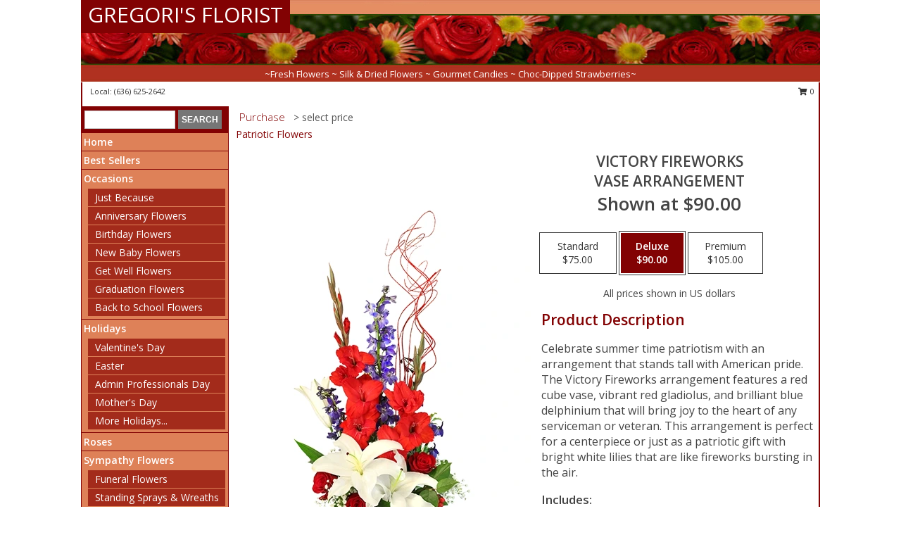

--- FILE ---
content_type: text/html; charset=UTF-8
request_url: https://www.gregorisflorist.com/product/va040118/victory-fireworks
body_size: 13124
content:
		<!DOCTYPE html>
		<html xmlns="http://www.w3.org/1999/xhtml" xml:lang="en" lang="en" xmlns:fb="http://www.facebook.com/2008/fbml">
		<head>
			<title>Victory Fireworks Vase Arrangement in Lake Saint Louis, MO - GREGORI'S FLORIST</title>
            <meta http-equiv="Content-Type" content="text/html; charset=UTF-8" />
            <meta name="description" content = "Celebrate summer time patriotism with an arrangement that stands tall with American pride. The Victory Fireworks arrangement features a red cube vase, vibrant red gladiolus, and brilliant blue delphinium that will bring joy to the heart of any serviceman or veteran. This arrangement is perfect for a centerpiece or just as a patriotic gift with bright white lilies that are like fireworks bursting in the air.  Order Victory Fireworks Vase Arrangement from GREGORI&#039;S FLORIST - Lake Saint Louis, MO Florist &amp; Flower Shop." />
            <meta name="keywords" content = "GREGORI&#039;S FLORIST, Victory Fireworks Vase Arrangement, Lake Saint Louis, MO, Missouri" />

            <meta property="og:title" content="GREGORI&#039;S FLORIST" />
            <meta property="og:description" content="Celebrate summer time patriotism with an arrangement that stands tall with American pride. The Victory Fireworks arrangement features a red cube vase, vibrant red gladiolus, and brilliant blue delphinium that will bring joy to the heart of any serviceman or veteran. This arrangement is perfect for a centerpiece or just as a patriotic gift with bright white lilies that are like fireworks bursting in the air.  Order Victory Fireworks Vase Arrangement from GREGORI&#039;S FLORIST - Lake Saint Louis, MO Florist &amp; Flower Shop." />
            <meta property="og:type" content="company" />
            <meta property="og:url" content="https://www.gregorisflorist.com/product/va040118/victory-fireworks" />
            <meta property="og:site_name" content="GREGORI&#039;S FLORIST" >
            <meta property="og:image" content="https://cdn.myfsn.com/flowerdatabase/v/victory-fireworks-vase-arrangement-VA040118.425.webp">
            <meta property="og:image:secure_url" content="https://cdn.myfsn.com/flowerdatabase/v/victory-fireworks-vase-arrangement-VA040118.425.webp" >
            <meta property="fb:admins" content="1379470747" />
            <meta name="viewport" content="width=device-width, initial-scale=1">
            <link rel="apple-touch-icon" href="https://cdn.myfsn.com/myfsn/images/touch-icons/apple-touch-icon.png" />
            <link rel="apple-touch-icon" sizes="120x120" href="https://cdn.myfsn.com/myfsn/images/touch-icons/apple-touch-icon-120x120.png" />
            <link rel="apple-touch-icon" sizes="152x152" href="https://cdn.myfsn.com/myfsn/images/touch-icons/apple-touch-icon-152x152.png" />
            <link rel="apple-touch-icon" sizes="167x167" href="https://cdn.myfsn.com/myfsn/images/touch-icons/apple-touch-icon-167x167.png" />
            <link rel="apple-touch-icon" sizes="180x180" href="https://cdn.myfsn.com/myfsn/images/touch-icons/apple-touch-icon-180x180.png" />
            <link rel="icon" sizes="192x192" href="https://cdn.myfsn.com/myfsn/images/touch-icons/touch-icon-192x192.png">
			<link href="https://fonts.googleapis.com/css?family=Open+Sans:300,400,600&display=swap" rel="stylesheet" media="print" onload="this.media='all'; this.onload=null;" type="text/css">
			<link href="https://cdn.myfsn.com/js/jquery/slicknav/slicknav.min.css" rel="stylesheet" media="print" onload="this.media='all'; this.onload=null;" type="text/css">
			<link href="https://cdn.myfsn.com/js/jquery/jquery-ui-1.13.1-myfsn/jquery-ui.min.css" rel="stylesheet" media="print" onload="this.media='all'; this.onload=null;" type="text/css">
			<link href="https://cdn.myfsn.com/css/myfsn/base.css?v=191" rel="stylesheet" type="text/css">
			            <link rel="stylesheet" href="https://cdnjs.cloudflare.com/ajax/libs/font-awesome/5.15.4/css/all.min.css" media="print" onload="this.media='all'; this.onload=null;" type="text/css" integrity="sha384-DyZ88mC6Up2uqS4h/KRgHuoeGwBcD4Ng9SiP4dIRy0EXTlnuz47vAwmeGwVChigm" crossorigin="anonymous">
            <link href="https://cdn.myfsn.com/css/myfsn/templates/standard/standard.css.php?v=191&color=peach" rel="stylesheet" type="text/css" />            <link href="https://cdn.myfsn.com/css/myfsn/stylesMobile.css.php?v=191&solidColor1=535353&solidColor2=535353&pattern=&multiColor=0&color=peach&template=standardTemplate" rel="stylesheet" type="text/css" media="(max-width: 974px)">

            <link rel="stylesheet" href="https://cdn.myfsn.com/js/myfsn/front-end-dist/assets/layout-classic-Cq4XolPY.css" />
<link rel="modulepreload" href="https://cdn.myfsn.com/js/myfsn/front-end-dist/assets/layout-classic-V2NgZUhd.js" />
<script type="module" src="https://cdn.myfsn.com/js/myfsn/front-end-dist/assets/layout-classic-V2NgZUhd.js"></script>

            			<link rel="canonical" href="" />
			<script type="text/javascript" src="https://cdn.myfsn.com/js/jquery/jquery-3.6.0.min.js"></script>
                            <script type="text/javascript" src="https://cdn.myfsn.com/js/jquery/jquery-migrate-3.3.2.min.js"></script>
            
            <script defer type="text/javascript" src="https://cdn.myfsn.com/js/jquery/jquery-ui-1.13.1-myfsn/jquery-ui.min.js"></script>
            <script> jQuery.noConflict(); $j = jQuery; </script>
            <script>
                var _gaq = _gaq || [];
            </script>

			<script type="text/javascript" src="https://cdn.myfsn.com/js/jquery/slicknav/jquery.slicknav.min.js"></script>
			<script defer type="text/javascript" src="https://cdn.myfsn.com/js/myfsnProductInfo.js?v=191"></script>

        <!-- Upgraded to XHR based Google Analytics Code -->
                <script async src="https://www.googletagmanager.com/gtag/js?id=G-FTJKJP3LHR"></script>
        <script>
            window.dataLayer = window.dataLayer || [];
            function gtag(){dataLayer.push(arguments);}
            gtag('js', new Date());

                            gtag('config', 'G-FTJKJP3LHR');
                                gtag('config', 'G-EMLZ5PGJB1');
                        </script>
                    <script>
				function toggleHolidays(){
					$j(".hiddenHoliday").toggle();
				}
				
				function ping_url(a) {
					try { $j.ajax({ url: a, type: 'POST' }); }
					catch(ex) { }
					return true;
				}
				
				$j(function(){
					$j(".cartCount").append($j(".shoppingCartLink>a").text());
				});

			</script>
            <script type="text/javascript">
    (function(c,l,a,r,i,t,y){
        c[a]=c[a]||function(){(c[a].q=c[a].q||[]).push(arguments)};
        t=l.createElement(r);t.async=1;t.src="https://www.clarity.ms/tag/"+i;
        y=l.getElementsByTagName(r)[0];y.parentNode.insertBefore(t,y);
    })(window, document, "clarity", "script", "mmqmh6o166");
</script>            <script type="application/ld+json">{"@context":"https:\/\/schema.org","@type":"LocalBusiness","@id":"https:\/\/www.gregorisflorist.com","name":"GREGORI'S FLORIST","telephone":"6366252642","email":"gregoriflowers@gmail.com","url":"https:\/\/www.gregorisflorist.com","priceRange":"35 - 700","address":{"@type":"PostalAddress","addressLocality":"Lake Saint Louis","addressRegion":"MO","postalCode":"63367","addressCountry":"USA"},"image":"https:\/\/cdn.atwilltech.com\/myfsn\/images\/touch-icons\/touch-icon-192x192.png","openingHoursSpecification":[{"@type":"OpeningHoursSpecification","dayOfWeek":"Monday","opens":"09:00:00","closes":"17:00:00"},{"@type":"OpeningHoursSpecification","dayOfWeek":"Tuesday","opens":"09:00:00","closes":"17:00:00"},{"@type":"OpeningHoursSpecification","dayOfWeek":"Wednesday","opens":"09:00:00","closes":"17:00:00"},{"@type":"OpeningHoursSpecification","dayOfWeek":"Thursday","opens":"09:00:00","closes":"17:00:00"},{"@type":"OpeningHoursSpecification","dayOfWeek":"Friday","opens":"09:00:00","closes":"17:00:00"},{"@type":"OpeningHoursSpecification","dayOfWeek":"Saturday","opens":"09:00:00","closes":"12:00:00"},{"@type":"OpeningHoursSpecification","dayOfWeek":"Sunday","opens":"00:00","closes":"00:00"}],"specialOpeningHoursSpecification":[],"sameAs":["https:\/\/goo.gl\/maps\/9nnhQF1CEM1TyrVZ8"],"areaServed":{"@type":"Place","name":["Lake Saint Louis","O Fallon","Saint Charles","Saint Peters","Warrenton","Wentzville","Wright City"]}}</script>            <script type="application/ld+json">{"@context":"https:\/\/schema.org","@type":"Service","serviceType":"Website Only","provider":{"@type":"LocalBusiness","@id":"https:\/\/www.gregorisflorist.com"}}</script>            <script type="application/ld+json">{"@context":"https:\/\/schema.org","@type":"BreadcrumbList","name":"Site Map","itemListElement":[{"@type":"ListItem","position":1,"item":{"name":"Home","@id":"https:\/\/www.gregorisflorist.com\/"}},{"@type":"ListItem","position":2,"item":{"name":"Best Sellers","@id":"https:\/\/www.gregorisflorist.com\/best-sellers.php"}},{"@type":"ListItem","position":3,"item":{"name":"Occasions","@id":"https:\/\/www.gregorisflorist.com\/all_occasions.php"}},{"@type":"ListItem","position":4,"item":{"name":"Just Because","@id":"https:\/\/www.gregorisflorist.com\/any_occasion.php"}},{"@type":"ListItem","position":5,"item":{"name":"Anniversary Flowers","@id":"https:\/\/www.gregorisflorist.com\/anniversary.php"}},{"@type":"ListItem","position":6,"item":{"name":"Birthday Flowers","@id":"https:\/\/www.gregorisflorist.com\/birthday.php"}},{"@type":"ListItem","position":7,"item":{"name":"New Baby Flowers","@id":"https:\/\/www.gregorisflorist.com\/new_baby.php"}},{"@type":"ListItem","position":8,"item":{"name":"Get Well Flowers","@id":"https:\/\/www.gregorisflorist.com\/get_well.php"}},{"@type":"ListItem","position":9,"item":{"name":"Graduation Flowers","@id":"https:\/\/www.gregorisflorist.com\/graduation-flowers"}},{"@type":"ListItem","position":10,"item":{"name":"Back to School Flowers","@id":"https:\/\/www.gregorisflorist.com\/back-to-school-flowers"}},{"@type":"ListItem","position":11,"item":{"name":"Holidays","@id":"https:\/\/www.gregorisflorist.com\/holidays.php"}},{"@type":"ListItem","position":12,"item":{"name":"Valentine's Day","@id":"https:\/\/www.gregorisflorist.com\/valentines-day-flowers.php"}},{"@type":"ListItem","position":13,"item":{"name":"Easter","@id":"https:\/\/www.gregorisflorist.com\/easter-flowers.php"}},{"@type":"ListItem","position":14,"item":{"name":"Admin Professionals Day","@id":"https:\/\/www.gregorisflorist.com\/admin-professionals-day-flowers.php"}},{"@type":"ListItem","position":15,"item":{"name":"Mother's Day","@id":"https:\/\/www.gregorisflorist.com\/mothers-day-flowers.php"}},{"@type":"ListItem","position":16,"item":{"name":"Father's Day","@id":"https:\/\/www.gregorisflorist.com\/fathers-day-flowers.php"}},{"@type":"ListItem","position":17,"item":{"name":"Rosh Hashanah","@id":"https:\/\/www.gregorisflorist.com\/rosh-hashanah.php"}},{"@type":"ListItem","position":18,"item":{"name":"Grandparents Day","@id":"https:\/\/www.gregorisflorist.com\/grandparents-day-flowers.php"}},{"@type":"ListItem","position":19,"item":{"name":"Thanksgiving (CAN)","@id":"https:\/\/www.gregorisflorist.com\/thanksgiving-flowers-can.php"}},{"@type":"ListItem","position":20,"item":{"name":"National Boss Day","@id":"https:\/\/www.gregorisflorist.com\/national-boss-day"}},{"@type":"ListItem","position":21,"item":{"name":"Sweetest Day","@id":"https:\/\/www.gregorisflorist.com\/holidays.php\/sweetest-day"}},{"@type":"ListItem","position":22,"item":{"name":"Halloween","@id":"https:\/\/www.gregorisflorist.com\/halloween-flowers.php"}},{"@type":"ListItem","position":23,"item":{"name":"Thanksgiving (USA)","@id":"https:\/\/www.gregorisflorist.com\/thanksgiving-flowers-usa.php"}},{"@type":"ListItem","position":24,"item":{"name":"Christmas","@id":"https:\/\/www.gregorisflorist.com\/christmas-flowers.php"}},{"@type":"ListItem","position":25,"item":{"name":"Roses","@id":"https:\/\/www.gregorisflorist.com\/roses.php"}},{"@type":"ListItem","position":26,"item":{"name":"Sympathy Flowers","@id":"https:\/\/www.gregorisflorist.com\/sympathy-flowers"}},{"@type":"ListItem","position":27,"item":{"name":"Funeral Flowers","@id":"https:\/\/www.gregorisflorist.com\/sympathy.php"}},{"@type":"ListItem","position":28,"item":{"name":"Standing Sprays & Wreaths","@id":"https:\/\/www.gregorisflorist.com\/sympathy-flowers\/standing-sprays"}},{"@type":"ListItem","position":29,"item":{"name":"Casket Flowers","@id":"https:\/\/www.gregorisflorist.com\/sympathy-flowers\/casket-flowers"}},{"@type":"ListItem","position":30,"item":{"name":"Sympathy Arrangements","@id":"https:\/\/www.gregorisflorist.com\/sympathy-flowers\/sympathy-arrangements"}},{"@type":"ListItem","position":31,"item":{"name":"Cremation and Memorial","@id":"https:\/\/www.gregorisflorist.com\/sympathy-flowers\/cremation-and-memorial"}},{"@type":"ListItem","position":32,"item":{"name":"For The Home","@id":"https:\/\/www.gregorisflorist.com\/sympathy-flowers\/for-the-home"}},{"@type":"ListItem","position":33,"item":{"name":"Seasonal","@id":"https:\/\/www.gregorisflorist.com\/seasonal.php"}},{"@type":"ListItem","position":34,"item":{"name":"Winter Flowers","@id":"https:\/\/www.gregorisflorist.com\/winter-flowers.php"}},{"@type":"ListItem","position":35,"item":{"name":"Spring Flowers","@id":"https:\/\/www.gregorisflorist.com\/spring-flowers.php"}},{"@type":"ListItem","position":36,"item":{"name":"Summer Flowers","@id":"https:\/\/www.gregorisflorist.com\/summer-flowers.php"}},{"@type":"ListItem","position":37,"item":{"name":"Fall Flowers","@id":"https:\/\/www.gregorisflorist.com\/fall-flowers.php"}},{"@type":"ListItem","position":38,"item":{"name":"Plants","@id":"https:\/\/www.gregorisflorist.com\/plants.php"}},{"@type":"ListItem","position":39,"item":{"name":"Modern\/Tropical Designs","@id":"https:\/\/www.gregorisflorist.com\/high-styles"}},{"@type":"ListItem","position":40,"item":{"name":"Gift Baskets","@id":"https:\/\/www.gregorisflorist.com\/gift-baskets"}},{"@type":"ListItem","position":41,"item":{"name":"Wedding Flowers","@id":"https:\/\/www.gregorisflorist.com\/wedding-flowers"}},{"@type":"ListItem","position":42,"item":{"name":"Wedding Bouquets","@id":"https:\/\/www.gregorisflorist.com\/wedding-bouquets"}},{"@type":"ListItem","position":43,"item":{"name":"Wedding Party Flowers","@id":"https:\/\/www.gregorisflorist.com\/wedding-party-flowers"}},{"@type":"ListItem","position":44,"item":{"name":"Reception Flowers","@id":"https:\/\/www.gregorisflorist.com\/reception-flowers"}},{"@type":"ListItem","position":45,"item":{"name":"Ceremony Flowers","@id":"https:\/\/www.gregorisflorist.com\/ceremony-flowers"}},{"@type":"ListItem","position":46,"item":{"name":"Gift Items","@id":"https:\/\/www.gregorisflorist.com\/gift_items.php"}},{"@type":"ListItem","position":47,"item":{"name":"Patriotic Flowers","@id":"https:\/\/www.gregorisflorist.com\/patriotic-flowers"}},{"@type":"ListItem","position":48,"item":{"name":"Prom Flowers","@id":"https:\/\/www.gregorisflorist.com\/prom-flowers"}},{"@type":"ListItem","position":49,"item":{"name":"Corsages","@id":"https:\/\/www.gregorisflorist.com\/prom-flowers\/corsages"}},{"@type":"ListItem","position":50,"item":{"name":"Boutonnieres","@id":"https:\/\/www.gregorisflorist.com\/prom-flowers\/boutonnieres"}},{"@type":"ListItem","position":51,"item":{"name":"Hairpieces & Handheld Bouquets","@id":"https:\/\/www.gregorisflorist.com\/prom-flowers\/hairpieces-handheld-bouquets"}},{"@type":"ListItem","position":52,"item":{"name":"En Espa\u00f1ol","@id":"https:\/\/www.gregorisflorist.com\/en-espanol.php"}},{"@type":"ListItem","position":53,"item":{"name":"Love & Romance","@id":"https:\/\/www.gregorisflorist.com\/love-romance"}},{"@type":"ListItem","position":54,"item":{"name":"About Us","@id":"https:\/\/www.gregorisflorist.com\/about_us.php"}},{"@type":"ListItem","position":55,"item":{"name":"Luxury","@id":"https:\/\/www.gregorisflorist.com\/luxury"}},{"@type":"ListItem","position":56,"item":{"name":"Reviews","@id":"https:\/\/www.gregorisflorist.com\/reviews.php"}},{"@type":"ListItem","position":57,"item":{"name":"Custom Orders","@id":"https:\/\/www.gregorisflorist.com\/custom_orders.php"}},{"@type":"ListItem","position":58,"item":{"name":"Special Offers","@id":"https:\/\/www.gregorisflorist.com\/special_offers.php"}},{"@type":"ListItem","position":59,"item":{"name":"Contact Us","@id":"https:\/\/www.gregorisflorist.com\/contact_us.php"}},{"@type":"ListItem","position":60,"item":{"name":"Flower Delivery","@id":"https:\/\/www.gregorisflorist.com\/flower-delivery.php"}},{"@type":"ListItem","position":61,"item":{"name":"Funeral Home Flower Delivery","@id":"https:\/\/www.gregorisflorist.com\/funeral-home-delivery.php"}},{"@type":"ListItem","position":62,"item":{"name":"Hospital Flower Delivery","@id":"https:\/\/www.gregorisflorist.com\/hospital-delivery.php"}},{"@type":"ListItem","position":63,"item":{"name":"Site Map","@id":"https:\/\/www.gregorisflorist.com\/site_map.php"}},{"@type":"ListItem","position":64,"item":{"name":"COVID-19-Update","@id":"https:\/\/www.gregorisflorist.com\/covid-19-update"}},{"@type":"ListItem","position":65,"item":{"name":"Pricing & Substitution Policy","@id":"https:\/\/www.gregorisflorist.com\/pricing-substitution-policy"}}]}</script>		</head>
		<body>
        		<div id="wrapper" class="js-nav-popover-boundary">
        <button onclick="window.location.href='#content'" class="skip-link">Skip to Main Content</button>
		<div style="font-size:22px;padding-top:1rem;display:none;" class='topMobileLink topMobileLeft'>
			<a style="text-decoration:none;display:block; height:45px;" onclick="return ping_url('/request/trackPhoneClick.php?clientId=156655&number=6366252642');" href="tel:+1-636-625-2642">
				<span style="vertical-align: middle;" class="fas fa-mobile fa-2x"></span>
					<span>(636) 625-2642</span>
			</a>
		</div>
		<div style="font-size:22px;padding-top:1rem;display:none;" class='topMobileLink topMobileRight'>
			<a href="#" onclick="$j('.shoppingCartLink').submit()" role="button" class='hoverLink' aria-label="View Items in Cart" style='font-weight: normal;
				text-decoration: none; font-size:22px;display:block; height:45px;'>
				<span style='padding-right:15px;' class='fa fa-shopping-cart fa-lg' aria-hidden='true'></span>
                <span class='cartCount' style='text-transform: none;'></span>
            </a>
		</div>
        <header><div class='socHeaderMsg'></div>		<div id="header">
			<div id="flowershopInfo">
				<div id="infoText">
					<h1 id="title"><a tabindex="1" href="https://www.gregorisflorist.com">GREGORI'S FLORIST</a></h1>
				</div>
			</div>
			<div id="tagline">~Fresh Flowers ~ Silk & Dried Flowers ~ Gourmet Candies ~ Choc-Dipped Strawberries~</div>
		</div>	<div style="clear:both"></div>
		<div id="address">
		            <div style="float: right">
                <form class="shoppingCartLink" action="https://www.gregorisflorist.com/Shopping_Cart.php" method="post" style="display:inline-block;">
                <input type="hidden" name="cartId" value="">
                <input type="hidden" name="sessionId" value="">
                <input type="hidden" name="shop_id" value="6366252642">
                <input type="hidden" name="order_src" value="">
                <input type="hidden" name="url_promo" value="">
                    <a href="#" class="shoppingCartText" onclick="$j('.shoppingCartLink').submit()" role="button" aria-label="View Items in Cart">
                    <span class="fa fa-shopping-cart fa-fw" aria-hidden="true"></span>
                    0                    </a>
                </form>
            </div>
                    <div style="float:left;">
                        <span>&nbsp Local: </span>        <a  class="phoneNumberLink" href='tel: +1-636-625-2642' aria-label="Call local number: +1-636-625-2642"
            onclick="return ping_url('/request/trackPhoneClick.php?clientId=156655&number=6366252642');" >
            (636) 625-2642        </a>
                    </div>
				<div style="clear:both"></div>
		</div>
		<div style="clear:both"></div>
		</header>			<div class="contentNavWrapper">
			<div id="navigation">
								<div class="navSearch">
										<form action="https://www.gregorisflorist.com/search_site.php" method="get" role="search" aria-label="Product">
						<input type="text" class="myFSNSearch" aria-label="Product Search" title='Product Search' name="myFSNSearch" value="" >
						<input type="submit" value="SEARCH">
					</form>
									</div>
								<div style="clear:both"></div>
                <nav aria-label="Site">
                    <ul id="mainMenu">
                    <li class="hideForFull">
                        <a class='mobileDialogLink' onclick="return ping_url('/request/trackPhoneClick.php?clientId=156655&number=6366252642');" href="tel:+1-636-625-2642">
                            <span style="vertical-align: middle;" class="fas fa-mobile fa-2x"></span>
                            <span>(636) 625-2642</span>
                        </a>
                    </li>
                    <li class="hideForFull">
                        <div class="mobileNavSearch">
                                                        <form id="mobileSearchForm" action="https://www.gregorisflorist.com/search_site.php" method="get" role="search" aria-label="Product">
                                <input type="text" title='Product Search' aria-label="Product Search" class="myFSNSearch" name="myFSNSearch">
                                <img style="width:32px;display:inline-block;vertical-align:middle;cursor:pointer" src="https://cdn.myfsn.com/myfsn/images/mag-glass.png" alt="search" onclick="$j('#mobileSearchForm').submit()">
                            </form>
                                                    </div>
                    </li>

                    <li><a href="https://www.gregorisflorist.com/" title="Home" style="text-decoration: none;">Home</a></li><li><a href="https://www.gregorisflorist.com/best-sellers.php" title="Best Sellers" style="text-decoration: none;">Best Sellers</a></li><li><a href="https://www.gregorisflorist.com/all_occasions.php" title="Occasions" style="text-decoration: none;">Occasions</a><ul><li><a href="https://www.gregorisflorist.com/any_occasion.php" title="Just Because">Just Because</a></li>
<li><a href="https://www.gregorisflorist.com/anniversary.php" title="Anniversary Flowers">Anniversary Flowers</a></li>
<li><a href="https://www.gregorisflorist.com/birthday.php" title="Birthday Flowers">Birthday Flowers</a></li>
<li><a href="https://www.gregorisflorist.com/new_baby.php" title="New Baby Flowers">New Baby Flowers</a></li>
<li><a href="https://www.gregorisflorist.com/get_well.php" title="Get Well Flowers">Get Well Flowers</a></li>
<li><a href="https://www.gregorisflorist.com/graduation-flowers" title="Graduation Flowers">Graduation Flowers</a></li>
<li><a href="https://www.gregorisflorist.com/back-to-school-flowers" title="Back to School Flowers">Back to School Flowers</a></li>
</ul></li><li><a href="https://www.gregorisflorist.com/holidays.php" title="Holidays" style="text-decoration: none;">Holidays</a><ul><li><a href="https://www.gregorisflorist.com/valentines-day-flowers.php" title="Valentine's Day">Valentine's Day</a></li>
<li><a href="https://www.gregorisflorist.com/easter-flowers.php" title="Easter">Easter</a></li>
<li><a href="https://www.gregorisflorist.com/admin-professionals-day-flowers.php" title="Admin Professionals Day">Admin Professionals Day</a></li>
<li><a href="https://www.gregorisflorist.com/mothers-day-flowers.php" title="Mother's Day">Mother's Day</a></li>
<li><a role='button' name='holidays' href='javascript:' onclick='toggleHolidays()' title="Holidays">More Holidays...</a></li>
<li class="hiddenHoliday"><a href="https://www.gregorisflorist.com/fathers-day-flowers.php"  title="Father's Day">Father's Day</a></li>
<li class="hiddenHoliday"><a href="https://www.gregorisflorist.com/rosh-hashanah.php"  title="Rosh Hashanah">Rosh Hashanah</a></li>
<li class="hiddenHoliday"><a href="https://www.gregorisflorist.com/grandparents-day-flowers.php"  title="Grandparents Day">Grandparents Day</a></li>
<li class="hiddenHoliday"><a href="https://www.gregorisflorist.com/thanksgiving-flowers-can.php"  title="Thanksgiving (CAN)">Thanksgiving (CAN)</a></li>
<li class="hiddenHoliday"><a href="https://www.gregorisflorist.com/national-boss-day"  title="National Boss Day">National Boss Day</a></li>
<li class="hiddenHoliday"><a href="https://www.gregorisflorist.com/holidays.php/sweetest-day"  title="Sweetest Day">Sweetest Day</a></li>
<li class="hiddenHoliday"><a href="https://www.gregorisflorist.com/halloween-flowers.php"  title="Halloween">Halloween</a></li>
<li class="hiddenHoliday"><a href="https://www.gregorisflorist.com/thanksgiving-flowers-usa.php"  title="Thanksgiving (USA)">Thanksgiving (USA)</a></li>
<li class="hiddenHoliday"><a href="https://www.gregorisflorist.com/christmas-flowers.php"  title="Christmas">Christmas</a></li>
</ul></li><li><a href="https://www.gregorisflorist.com/roses.php" title="Roses" style="text-decoration: none;">Roses</a></li><li><a href="https://www.gregorisflorist.com/sympathy-flowers" title="Sympathy Flowers" style="text-decoration: none;">Sympathy Flowers</a><ul><li><a href="https://www.gregorisflorist.com/sympathy.php" title="Funeral Flowers">Funeral Flowers</a></li>
<li><a href="https://www.gregorisflorist.com/sympathy-flowers/standing-sprays" title="Standing Sprays & Wreaths">Standing Sprays & Wreaths</a></li>
<li><a href="https://www.gregorisflorist.com/sympathy-flowers/casket-flowers" title="Casket Flowers">Casket Flowers</a></li>
<li><a href="https://www.gregorisflorist.com/sympathy-flowers/sympathy-arrangements" title="Sympathy Arrangements">Sympathy Arrangements</a></li>
<li><a href="https://www.gregorisflorist.com/sympathy-flowers/cremation-and-memorial" title="Cremation and Memorial">Cremation and Memorial</a></li>
<li><a href="https://www.gregorisflorist.com/sympathy-flowers/for-the-home" title="For The Home">For The Home</a></li>
</ul></li><li><a href="https://www.gregorisflorist.com/seasonal.php" title="Seasonal" style="text-decoration: none;">Seasonal</a><ul><li><a href="https://www.gregorisflorist.com/winter-flowers.php" title="Winter Flowers">Winter Flowers</a></li>
<li><a href="https://www.gregorisflorist.com/spring-flowers.php" title="Spring Flowers">Spring Flowers</a></li>
<li><a href="https://www.gregorisflorist.com/summer-flowers.php" title="Summer Flowers">Summer Flowers</a></li>
<li><a href="https://www.gregorisflorist.com/fall-flowers.php" title="Fall Flowers">Fall Flowers</a></li>
</ul></li><li><a href="https://www.gregorisflorist.com/plants.php" title="Plants" style="text-decoration: none;">Plants</a></li><li><a href="https://www.gregorisflorist.com/high-styles" title="Modern/Tropical Designs" style="text-decoration: none;">Modern/Tropical Designs</a></li><li><a href="https://www.gregorisflorist.com/gift-baskets" title="Gift Baskets" style="text-decoration: none;">Gift Baskets</a></li><li><a href="https://www.gregorisflorist.com/wedding-flowers" title="Wedding Flowers" style="text-decoration: none;">Wedding Flowers</a></li><li><a href="https://www.gregorisflorist.com/wedding-bouquets" title="Wedding Bouquets" style="text-decoration: none;">Wedding Bouquets</a></li><li><a href="https://www.gregorisflorist.com/wedding-party-flowers" title="Wedding Party Flowers" style="text-decoration: none;">Wedding Party Flowers</a></li><li><a href="https://www.gregorisflorist.com/reception-flowers" title="Reception Flowers" style="text-decoration: none;">Reception Flowers</a></li><li><a href="https://www.gregorisflorist.com/ceremony-flowers" title="Ceremony Flowers" style="text-decoration: none;">Ceremony Flowers</a></li><li><a href="https://www.gregorisflorist.com/gift_items.php" title="Gift Items" style="text-decoration: none;">Gift Items</a></li><li><a href="https://www.gregorisflorist.com/patriotic-flowers" title="Patriotic Flowers" style="text-decoration: none;">Patriotic Flowers</a></li><li><a href="https://www.gregorisflorist.com/prom-flowers" title="Prom Flowers" style="text-decoration: none;">Prom Flowers</a><ul><li><a href="https://www.gregorisflorist.com/prom-flowers/corsages" title="Corsages">Corsages</a></li>
<li><a href="https://www.gregorisflorist.com/prom-flowers/boutonnieres" title="Boutonnieres">Boutonnieres</a></li>
<li><a href="https://www.gregorisflorist.com/prom-flowers/hairpieces-handheld-bouquets" title="Hairpieces & Handheld Bouquets">Hairpieces & Handheld Bouquets</a></li>
</ul></li><li><a href="https://www.gregorisflorist.com/en-espanol.php" title="En Español" style="text-decoration: none;">En Español</a></li><li><a href="https://www.gregorisflorist.com/love-romance" title="Love & Romance" style="text-decoration: none;">Love & Romance</a></li><li><a href="https://www.gregorisflorist.com/about_us.php" title="About Us" style="text-decoration: none;">About Us</a></li><li><a href="https://www.gregorisflorist.com/luxury" title="Luxury" style="text-decoration: none;">Luxury</a></li><li><a href="https://www.gregorisflorist.com/custom_orders.php" title="Custom Orders" style="text-decoration: none;">Custom Orders</a></li><li><a href="https://www.gregorisflorist.com/covid-19-update" title="COVID-19-Update" style="text-decoration: none;">COVID-19-Update</a></li><li><a href="https://www.gregorisflorist.com/pricing-substitution-policy" title="Pricing & Substitution Policy" style="text-decoration: none;">Pricing & Substitution Policy</a></li>                    </ul>
                </nav>
			<div style='margin-top:10px;margin-bottom:10px'></div></div>        <script>
            gtag('event', 'view_item', {
                currency: "USD",
                value: 90,
                items: [
                    {
                        item_id: "VA040118",
                        item_name: "Victory Fireworks",
                        item_category: "Vase Arrangement",
                        price: 90,
                        quantity: 1
                    }
                ]
            });
        </script>
        
    <main id="content">
        <div id="pageTitle">Purchase</div>
        <div id="subTitle" style="color:#535353">&gt; select price</div>
        <div class='breadCrumb'> <a href="https://www.gregorisflorist.com/patriotic-flowers" title="Patriotic Flowers">Patriotic Flowers</a></div> <!-- Begin Feature -->

                        <style>
                #footer {
                    float:none;
                    margin: auto;
                    width: 1050px;
                    background-color: #ffffff;
                }
                .contentNavWrapper {
                    overflow: auto;
                }
                </style>
                        <div>
            <script type="application/ld+json">{"@context":"https:\/\/schema.org","@type":"Product","name":"VICTORY FIREWORKS","brand":{"@type":"Brand","name":"GREGORI'S FLORIST"},"image":"https:\/\/cdn.myfsn.com\/flowerdatabase\/v\/victory-fireworks-vase-arrangement-VA040118.300.webp","description":"Celebrate summer time patriotism with an arrangement that stands tall with American pride. The Victory Fireworks arrangement features a red cube vase, vibrant red gladiolus, and brilliant blue delphinium that will bring joy to the heart of any serviceman or veteran. This arrangement is perfect for a centerpiece or just as a patriotic gift with bright white lilies that are like fireworks bursting in the air. ","mpn":"VA040118","sku":"VA040118","offers":[{"@type":"AggregateOffer","lowPrice":"75.00","highPrice":"105.00","priceCurrency":"USD","offerCount":"1"},{"@type":"Offer","price":"75.00","url":"105.00","priceCurrency":"USD","availability":"https:\/\/schema.org\/InStock","priceValidUntil":"2100-12-31"}]}</script>            <div id="newInfoPageProductWrapper">
            <div id="newProductInfoLeft" class="clearFix">
            <div class="image">
                                <img class="norightclick productPageImage"
                                    width="365"
                    height="442"
                                src="https://cdn.myfsn.com/flowerdatabase/v/victory-fireworks-vase-arrangement-VA040118.425.webp"
                alt="Victory Fireworks Vase Arrangement" />
                </div>
            </div>
            <div id="newProductInfoRight" class="clearFix">
                <form action="https://www.gregorisflorist.com/Add_Product.php" method="post">
                    <input type="hidden" name="strPhotoID" value="VA040118">
                    <input type="hidden" name="page_id" value="">
                    <input type="hidden" name="shop_id" value="">
                    <input type="hidden" name="src" value="">
                    <input type="hidden" name="url_promo" value="">
                    <div id="productNameInfo">
                        <div style="font-size: 21px; font-weight: 900">
                            VICTORY FIREWORKS<BR/>VASE ARRANGEMENT
                        </div>
                                                <div id="price-indicator"
                             style="font-size: 26px; font-weight: 900">
                            Shown at $90.00                        </div>
                                            </div>
                    <br>

                            <div class="flexContainer" id="newProductPricingInfoContainer">
                <br>
                <div id="newProductPricingInfoContainerInner">

                    <div class="price-flexbox" id="purchaseOptions">
                                                    <span class="price-radio-span">
                                <label for="fsn-id-0"
                                       class="price-label productHover ">
                                    <input type="radio"
                                           name="price_selected"
                                           data-price="$75.00"
                                           value = "1"
                                           class="price-notice price-button"
                                           id="fsn-id-0"
                                                                                       aria-label="Select pricing $75.00 for standard Vase Arrangement"
                                    >
                                    <span class="gridWrapper">
                                        <span class="light gridTop">Standard</span>
                                        <span class="heavy gridTop">Standard</span>
                                        <span class="light gridBottom">$75.00</span>
                                        <span class="heavy gridBottom">$75.00</span>
                                    </span>
                                </label>
                            </span>
                                                        <span class="price-radio-span">
                                <label for="fsn-id-1"
                                       class="price-label productHover pn-selected">
                                    <input type="radio"
                                           name="price_selected"
                                           data-price="$90.00"
                                           value = "2"
                                           class="price-notice price-button"
                                           id="fsn-id-1"
                                           checked                                            aria-label="Select pricing $90.00 for deluxe Vase Arrangement"
                                    >
                                    <span class="gridWrapper">
                                        <span class="light gridTop">Deluxe</span>
                                        <span class="heavy gridTop">Deluxe</span>
                                        <span class="light gridBottom">$90.00</span>
                                        <span class="heavy gridBottom">$90.00</span>
                                    </span>
                                </label>
                            </span>
                                                        <span class="price-radio-span">
                                <label for="fsn-id-2"
                                       class="price-label productHover ">
                                    <input type="radio"
                                           name="price_selected"
                                           data-price="$105.00"
                                           value = "3"
                                           class="price-notice price-button"
                                           id="fsn-id-2"
                                                                                       aria-label="Select pricing $105.00 for premium Vase Arrangement"
                                    >
                                    <span class="gridWrapper">
                                        <span class="light gridTop">Premium</span>
                                        <span class="heavy gridTop">Premium</span>
                                        <span class="light gridBottom">$105.00</span>
                                        <span class="heavy gridBottom">$105.00</span>
                                    </span>
                                </label>
                            </span>
                                                </div>
                </div>
            </div>
                                <p style="text-align: center">
                        All prices shown in US dollars                        </p>
                        
                                <div id="productDescription" class='descriptionClassic'>
                                    <h2>Product Description</h2>
                    <p style="font-size: 16px;" aria-label="Product Description">
                    Celebrate summer time patriotism with an arrangement that stands tall with American pride. The Victory Fireworks arrangement features a red cube vase, vibrant red gladiolus, and brilliant blue delphinium that will bring joy to the heart of any serviceman or veteran. This arrangement is perfect for a centerpiece or just as a patriotic gift with bright white lilies that are like fireworks bursting in the air.                     </p>
                                <div id='includesHeader' aria-label='Recipe Header>'>Includes:</div>
                <p id="recipeContainer" aria-label="Recipe Content">
                    Red Cube Vase, Red Ting Ting, Foliage: Salal, Variegated Mini Pittosporum, Red Gladiolus&nbsp, Blue Delphinium&nbsp, Babies Breath, White Oriental Lilies, Red Roses, Red Hypericum.                </p>
                </div>
                <div id="productPageUrgencyWrapper">
                                </div>
                <div id="productPageBuyButtonWrapper">
                            <style>
            .addToCartButton {
                font-size: 19px;
                background-color: #535353;
                color: white;
                padding: 3px;
                margin-top: 14px;
                cursor: pointer;
                display: block;
                text-decoration: none;
                font-weight: 300;
                width: 100%;
                outline-offset: -10px;
            }
        </style>
        <input type="submit" class="addToCartButton adaOnHoverCustomBackgroundColor adaButtonTextColor" value="Buy Now" aria-label="Buy Victory Fireworks for $90.00" title="Buy Victory Fireworks for $90.00">                </div>
                </form>
            </div>
            </div>
            </div>
                    <script>
                var dateSelectedClass = 'pn-selected';
                $j(function() {
                    $j('.price-notice').on('click', function() {
                        if(!$j(this).parent().hasClass(dateSelectedClass)) {
                            $j('.pn-selected').removeClass(dateSelectedClass);
                            $j(this).parent().addClass(dateSelectedClass);
                            $j('#price-indicator').text('Selected: ' + $j(this).data('price'));
                            if($j('.addToCartButton').length) {
                                const text = $j('.addToCartButton').attr("aria-label").replace(/\$\d+\.\d\d/, $j(this).data("price"));
                                $j('.addToCartButton').attr("aria-label", text);
                                $j('.addToCartButton').attr("title", text);
                            }
                        }
                    });
                });
            </script>
                <div class="clear"></div>
                <h2 id="suggestedProducts" class="suggestProducts">You might also be interested in these arrangements</h2>
        <div style="text-align:center">
            
            <div class="product_new productMedium">
                <div class="prodImageContainerM">
                    <a href="https://www.gregorisflorist.com/product/va0103223/charismatic-classic" aria-label="View Charismatic Classic Flower Arrangement Info">
                        <img class="productImageMedium"
                                                    width="167"
                            height="203"
                                                src="https://cdn.myfsn.com/flowerdatabase/c/charismatic-classic-flower-arrangement-VA0103223.167.webp"
                        alt="Charismatic Classic Flower Arrangement"
                        />
                    </a>
                </div>
                <div class="productSubImageText">
                                        <div class='namePriceString'>
                        <span role="heading" aria-level="3" aria-label="CHARISMATIC CLASSIC FLOWER ARRANGEMENT"
                              style='text-align: left;float: left;text-overflow: ellipsis;
                                width: 67%; white-space: nowrap; overflow: hidden'>CHARISMATIC CLASSIC</span>
                        <span style='float: right;text-align: right; width:33%;'> $85.00</span>
                    </div>
                    <div style='clear: both'></div>
                    </div>
                    
                <div class="buttonSection adaOnHoverBackgroundColor">
                    <div style="display: inline-block; text-align: center; height: 100%">
                        <div class="button" style="display: inline-block; font-size: 16px; width: 100%; height: 100%;">
                                                            <a style="height: 100%; width: 100%" class="prodButton adaButtonTextColor" title="Buy Now"
                                   href="https://www.gregorisflorist.com/Add_Product.php?strPhotoID=VA0103223&amp;price_selected=2&amp;page_id=1058"
                                   aria-label="Buy CHARISMATIC CLASSIC Now for  $85.00">
                                    Buy Now                                </a>
                                                        </div>
                    </div>
                </div>
            </div>
            
            <div class="product_new productMedium">
                <div class="prodImageContainerM">
                    <a href="https://www.gregorisflorist.com/product/va0082011/made-in-the-usa" aria-label="View Made In The USA Patriotic Arrangement Info">
                        <img class="productImageMedium"
                                                    width="167"
                            height="203"
                                                src="https://cdn.myfsn.com/flowerdatabase/m/made-in-the-usa-patriotic-arrangement.167.webp"
                        alt="Made In The USA Patriotic Arrangement"
                        />
                    </a>
                </div>
                <div class="productSubImageText">
                                        <div class='namePriceString'>
                        <span role="heading" aria-level="3" aria-label="MADE IN THE USA PATRIOTIC ARRANGEMENT"
                              style='text-align: left;float: left;text-overflow: ellipsis;
                                width: 67%; white-space: nowrap; overflow: hidden'>MADE IN THE USA</span>
                        <span style='float: right;text-align: right; width:33%;'> $50.00</span>
                    </div>
                    <div style='clear: both'></div>
                    </div>
                    
                <div class="buttonSection adaOnHoverBackgroundColor">
                    <div style="display: inline-block; text-align: center; height: 100%">
                        <div class="button" style="display: inline-block; font-size: 16px; width: 100%; height: 100%;">
                                                            <a style="height: 100%; width: 100%" class="prodButton adaButtonTextColor" title="Buy Now"
                                   href="https://www.gregorisflorist.com/Add_Product.php?strPhotoID=VA0082011&amp;price_selected=2&amp;page_id=1058"
                                   aria-label="Buy MADE IN THE USA Now for  $50.00">
                                    Buy Now                                </a>
                                                        </div>
                    </div>
                </div>
            </div>
            
            <div class="product_new productMedium">
                <div class="prodImageContainerM">
                    <a href="https://www.gregorisflorist.com/product/pdc025823/patriotic-special" aria-label="View Patriotic Special Designer&#039;s Choice Info">
                        <img class="productImageMedium"
                                                    width="167"
                            height="203"
                                                src="https://cdn.myfsn.com/flowerdatabase/p/patriotic-special-designers-choice-PDC025823.167.webp"
                        alt="Patriotic Special Designer&#039;s Choice"
                        />
                    </a>
                </div>
                <div class="productSubImageText">
                                        <div class='namePriceString'>
                        <span role="heading" aria-level="3" aria-label="PATRIOTIC SPECIAL DESIGNER&#039;S CHOICE"
                              style='text-align: left;float: left;text-overflow: ellipsis;
                                width: 67%; white-space: nowrap; overflow: hidden'>PATRIOTIC SPECIAL</span>
                        <span style='float: right;text-align: right; width:33%;'> $60.00</span>
                    </div>
                    <div style='clear: both'></div>
                    </div>
                    
                <div class="buttonSection adaOnHoverBackgroundColor">
                    <div style="display: inline-block; text-align: center; height: 100%">
                        <div class="button" style="display: inline-block; font-size: 16px; width: 100%; height: 100%;">
                                                            <a style="height: 100%; width: 100%" class="prodButton adaButtonTextColor" title="Buy Now"
                                   href="https://www.gregorisflorist.com/Add_Product.php?strPhotoID=PDC025823&amp;price_selected=2&amp;page_id=1058"
                                   aria-label="Buy PATRIOTIC SPECIAL Now for  $60.00">
                                    Buy Now                                </a>
                                                        </div>
                    </div>
                </div>
            </div>
                    </div>
        <div class="clear"></div>
        <div id="storeInfoPurchaseWide"><br>
            <h2>Substitution Policy</h2>
                <br>
                When you order custom designs, they will be produced as closely as possible to the picture. Please remember that each design is custom made. No two arrangements are exactly alike and color and/or variety substitutions of flowers and containers may be necessary. Prices and availability of seasonal flowers may vary.                <br>
                <br>
                Our professional staff of floral designers are always eager to discuss any special design or product requests. Call us at the number above and we will be glad to assist you with a special request or a timed delivery.        </div>
    </main>
    		<div style="clear:both"></div>
		<div id="footerTagline"></div>
		<div style="clear:both"></div>
		</div>
			<footer id="footer">
			    <!-- delivery area -->
			    <div id="footerDeliveryArea">
					 <h2 id="deliveryAreaText">Flower Delivery To Lake Saint Louis, MO</h2>
			        <div id="footerDeliveryButton">
			            <a href="https://www.gregorisflorist.com/flower-delivery.php" aria-label="See Where We Deliver">See Delivery Areas</a>
			        </div>
                </div>
                <!-- next 3 divs in footerShopInfo should be put inline -->
                <div id="footerShopInfo">
                    <nav id='footerLinks'  class="shopInfo" aria-label="Footer">
                        <a href='https://www.gregorisflorist.com/about_us.php'><div><span>About Us</span></div></a><a href='https://www.gregorisflorist.com/reviews.php'><div><span>Reviews</span></div></a><a href='https://www.gregorisflorist.com/special_offers.php'><div><span>Special Offers</span></div></a><a href='https://www.gregorisflorist.com/contact_us.php'><div><span>Contact Us</span></div></a><a href='https://www.gregorisflorist.com/pricing-substitution-policy'><div><span>Pricing & Substitution Policy</span></div></a><a href='https://www.gregorisflorist.com/site_map.php'><div><span>Site Map</span></div></a>					</nav>
                    <div id="footerShopHours"  class="shopInfo">
                    <table role="presentation"><tbody><tr><td align='left'><span>
                        <span>Mon</span></span>:</td><td align='left'><span>9:00 AM</span> -</td>
                      <td align='left'><span>5:00 PM</span></td></tr><tr><td align='left'><span>
                        <span>Tue</span></span>:</td><td align='left'><span>9:00 AM</span> -</td>
                      <td align='left'><span>5:00 PM</span></td></tr><tr><td align='left'><span>
                        <span>Wed</span></span>:</td><td align='left'><span>9:00 AM</span> -</td>
                      <td align='left'><span>5:00 PM</span></td></tr><tr><td align='left'><span>
                        <span>Thu</span></span>:</td><td align='left'><span>9:00 AM</span> -</td>
                      <td align='left'><span>5:00 PM</span></td></tr><tr><td align='left'><span>
                        <span>Fri</span></span>:</td><td align='left'><span>9:00 AM</span> -</td>
                      <td align='left'><span>5:00 PM</span></td></tr><tr><td align='left'><span>
                        <span>Sat</span></span>:</td><td align='left'><span>9:00 AM</span> -</td>
                      <td align='left'><span>12:00 PM</span></td></tr><tr><td align='left'><span>
                        <span>Sun</span></span>:</td><td align='left'>Closed</td></tr></tbody></table>        <style>
            .specialHoursDiv {
                margin: 50px 0 30px 0;
            }

            .specialHoursHeading {
                margin: 0;
                font-size: 17px;
            }

            .specialHoursList {
                padding: 0;
                margin-left: 5px;
            }

            .specialHoursList:not(.specialHoursSeeingMore) > :nth-child(n + 6) {
                display: none;
            }

            .specialHoursListItem {
                display: block;
                padding-bottom: 5px;
            }

            .specialHoursTimes {
                display: block;
                padding-left: 5px;
            }

            .specialHoursSeeMore {
                background: none;
                border: none;
                color: inherit;
                cursor: pointer;
                text-decoration: underline;
                text-transform: uppercase;
            }

            @media (max-width: 974px) {
                .specialHoursDiv {
                    margin: 20px 0;
                }
            }
        </style>
                <script>
            'use strict';
            document.addEventListener("DOMContentLoaded", function () {
                const specialHoursSections = document.querySelectorAll(".specialHoursSection");
                /* Accounting for both the normal and mobile sections of special hours */
                specialHoursSections.forEach(section => {
                    const seeMore = section.querySelector(".specialHoursSeeMore");
                    const list = section.querySelector(".specialHoursList");
                    /* Only create the event listeners if we actually show the see more / see less */
                    if (seeMore) {
                        seeMore.addEventListener("click", function (event) {
                            event.preventDefault();
                            if (seeMore.getAttribute('aria-expanded') === 'false') {
                                this.textContent = "See less...";
                                list.classList.add('specialHoursSeeingMore');
                                seeMore.setAttribute('aria-expanded', 'true');
                            } else {
                                this.textContent = "See more...";
                                list.classList.remove('specialHoursSeeingMore');
                                seeMore.setAttribute('aria-expanded', 'false');
                            }
                        });
                    }
                });
            });
        </script>
                            </div>
                    <div id="footerShopAddress"  class="shopInfo">
						<div id='footerAddress'>
							<div class="bold">GREGORI'S FLORIST</div>
														<span style='color: inherit; text-decoration: none'>LOCAL:         <a  class="phoneNumberLink" href='tel: +1-636-625-2642' aria-label="Call local number: +1-636-625-2642"
            onclick="return ping_url('/request/trackPhoneClick.php?clientId=156655&number=6366252642');" >
            (636) 625-2642        </a>
        <span>						</div>
						<br><br>
						<div id='footerWebCurrency'>
							All prices shown in US dollars						</div>
						<br>
						<div>
							<div class="ccIcon" title="American Express"><span class="fab fa-cc-amex fa-2x" aria-hidden="true"></span>
                    <span class="sr-only">American Express</span>
                    <br><span>&nbsp</span>
                  </div><div class="ccIcon" title="Mastercard"><span class="fab fa-cc-mastercard fa-2x" aria-hidden="true"></span>                    
                  <span class="sr-only">MasterCard</span>
                  <br><span>&nbsp</span>
                  </div><div class="ccIcon" title="Visa"><span class="fab fa-cc-visa fa-2x" aria-hidden="true"></span>
                  <span class="sr-only">Visa</span>
                  <br><span>&nbsp</span>
                  </div><div class="ccIcon" title="Discover"><span class="fab fa-cc-discover fa-2x" aria-hidden="true"></span>
                  <span class="sr-only">Discover</span>
                  <br><span>&nbsp</span>
                  </div><br><div class="ccIcon" title="PayPal">
                    <span class="fab fa-cc-paypal fa-2x" aria-hidden="true"></span>
                    <span class="sr-only">PayPal</span>
                  </div>						</div>
                    	<br><br>
                    	<div>
    <img class="trustwaveSealImage" src="https://seal.securetrust.com/seal_image.php?customerId=w6ox8fWieVRIVGcTgYh8RViTFoIBnG&size=105x54&style=normal"
    style="cursor:pointer;"
    onclick="javascript:window.open('https://seal.securetrust.com/cert.php?customerId=w6ox8fWieVRIVGcTgYh8RViTFoIBnG&size=105x54&style=normal', 'c_TW',
    'location=no, toolbar=no, resizable=yes, scrollbars=yes, directories=no, status=no, width=615, height=720'); return false;"
    oncontextmenu="javascript:alert('Copying Prohibited by Law - Trusted Commerce is a Service Mark of Viking Cloud, Inc.'); return false;"
     tabindex="0"
     role="button"
     alt="This site is protected by VikingCloud's Trusted Commerce program"
    title="This site is protected by VikingCloud's Trusted Commerce program" />
</div>                        <br>
                        <div class="text"><kbd>myfsn-asg-1-74.internal</kbd></div>
                    </div>
                </div>

                				<div id="footerSocial">
				<a aria-label="View our Google Business Page" href="https://goo.gl/maps/9nnhQF1CEM1TyrVZ8" target="_BLANK" style='display:inline;padding:0;margin:0;'><img src="https://cdn.myfsn.com/images/social_media/29-64.png" title="Connect with us on Google Business Page" width="64" height="64" alt="Connect with us on Google Business Page"></a>
                </div>
                				                	<div class="customLinks">
                    <a rel='noopener' target='_blank' 
                                    href='https://www.fsnfuneralhomes.com/fh/USA/MO/Lake-Saint-Louis/' 
                                    title='Flower Shop Network Funeral Homes' 
                                    aria-label='Lake Saint Louis, MO Funeral Homes (opens in new window)' 
                                    onclick='return openInNewWindow(this);'>Lake Saint Louis, MO Funeral Homes</a> &vert; <a rel='noopener noreferrer' target='_blank' 
                                    href='https://www.fsnhospitals.com/USA/MO/Lake-Saint-Louis/' 
                                    title='Flower Shop Network Hospitals' 
                                    aria-label='Lake Saint Louis, MO Hospitals (opens in new window)'
                                    onclick='return openInNewWindow(this);'>Lake Saint Louis, 
                                    MO Hospitals</a> &vert; <a rel='noopener noreferrer' 
                        target='_blank' 
                        aria-label='Lake Saint Louis, MO Wedding Flower Vendors (opens in new window)'
                        title='Wedding and Party Network' 
                        href='https://www.weddingandpartynetwork.com/c/Florists-and-Flowers/l/Missouri/Lake-Saint-Louis' 
                        onclick='return openInNewWindow(this);'> Lake Saint Louis, 
                        MO Wedding Flower Vendors</span>
                        </a>                    </div>
                                	<div class="customLinks">
                    <a rel="noopener" href="https://forecast.weather.gov/zipcity.php?inputstring=Lake Saint Louis,MO&amp;Go2=Go" target="_blank" title="View Current Weather Information For Lake Saint Louis, Missouri." class="" onclick="return openInNewWindow(this);">Lake Saint Louis, MO Weather</a> &vert; <a rel="noopener" href="https://www.missouri.gov" target="_blank" title="Visit The MO - Missouri State Government Site." class="" onclick="return openInNewWindow(this);">MO State Government Site</a>                    </div>
                                <div id="footerTerms">
                                        <div id="footerPolicy">
                                                <a rel='noopener'
                           href='https://florist.flowershopnetwork.com/myfsn-privacy-policies'
                           aria-label="Open Privacy Policy in new window"
                           title="Privacy Policy"
                           target='_blank'>Privacy Policy</a>
                        &vert;
                        <a rel='noopener'
                           href='https://florist.flowershopnetwork.com/myfsn-terms-of-purchase'
                           aria-label="Open Terms of Purchase in new window"
                           title="Terms of Purchase"
                           target='_blank'>Terms&nbsp;of&nbsp;Purchase</a>
                       &vert;
                        <a rel='noopener'
                            href='https://www.flowershopnetwork.com/about/termsofuse.php'
                            aria-label="Open Terms of Use in new window"
                            title="Terms of Use"
                            target='_blank'>Terms&nbsp;of&nbsp;Use</a>
                    </div>
                </div>
            </footer>
            
            <div class="mobileFoot" role="contentinfo">
                <div class="mobileDeliveryArea">
					                    <div class="button">Flower Delivery To Lake Saint Louis, MO</div>
                    <a href="https://www.gregorisflorist.com/flower-delivery.php" aria-label="See Where We Deliver">
                    <div class="mobileDeliveryAreaBtn deliveryBtn">
                    See Delivery Areas                    </div>
                    </a>
                </div>
                <div class="mobileBack">
										<div class="mobileLinks"><a href='https://www.gregorisflorist.com/about_us.php'><div><span>About Us</span></div></a></div>
										<div class="mobileLinks"><a href='https://www.gregorisflorist.com/reviews.php'><div><span>Reviews</span></div></a></div>
										<div class="mobileLinks"><a href='https://www.gregorisflorist.com/special_offers.php'><div><span>Special Offers</span></div></a></div>
										<div class="mobileLinks"><a href='https://www.gregorisflorist.com/contact_us.php'><div><span>Contact Us</span></div></a></div>
										<div class="mobileLinks"><a href='https://www.gregorisflorist.com/pricing-substitution-policy'><div><span>Pricing & Substitution Policy</span></div></a></div>
										<div class="mobileLinks"><a href='https://www.gregorisflorist.com/site_map.php'><div><span>Site Map</span></div></a></div>
										<br>
					<div>
					<a aria-label="View our Google Business Page" href="https://goo.gl/maps/9nnhQF1CEM1TyrVZ8" target="_BLANK" ><img border="0" src="https://cdn.myfsn.com/images/social_media/29-64.png" title="Connect with us on Google Business Page" width="32" height="32" alt="Connect with us on Google Business Page"></a>
					</div>
					<br>
					<div class="mobileShopAddress">
						<div class="bold">GREGORI'S FLORIST</div>
						                                                    <a onclick="return ping_url('/request/trackPhoneClick.php?clientId=156655&number=6366252642');"
                               href="tel:+1-636-625-2642">
                                Local: (636) 625-2642                            </a>
                            					</div>
					<br>
					<div class="mobileCurrency">
						All prices shown in US dollars					</div>
					<br>
					<div>
						<div class="ccIcon" title="American Express"><span class="fab fa-cc-amex fa-2x" aria-hidden="true"></span>
                    <span class="sr-only">American Express</span>
                    <br><span>&nbsp</span>
                  </div><div class="ccIcon" title="Mastercard"><span class="fab fa-cc-mastercard fa-2x" aria-hidden="true"></span>                    
                  <span class="sr-only">MasterCard</span>
                  <br><span>&nbsp</span>
                  </div><div class="ccIcon" title="Visa"><span class="fab fa-cc-visa fa-2x" aria-hidden="true"></span>
                  <span class="sr-only">Visa</span>
                  <br><span>&nbsp</span>
                  </div><div class="ccIcon" title="Discover"><span class="fab fa-cc-discover fa-2x" aria-hidden="true"></span>
                  <span class="sr-only">Discover</span>
                  <br><span>&nbsp</span>
                  </div><br><div class="ccIcon" title="PayPal">
                    <span class="fab fa-cc-paypal fa-2x" aria-hidden="true"></span>
                    <span class="sr-only">PayPal</span>
                  </div>					</div>
					<br>
					<div>
    <img class="trustwaveSealImage" src="https://seal.securetrust.com/seal_image.php?customerId=w6ox8fWieVRIVGcTgYh8RViTFoIBnG&size=105x54&style=normal"
    style="cursor:pointer;"
    onclick="javascript:window.open('https://seal.securetrust.com/cert.php?customerId=w6ox8fWieVRIVGcTgYh8RViTFoIBnG&size=105x54&style=normal', 'c_TW',
    'location=no, toolbar=no, resizable=yes, scrollbars=yes, directories=no, status=no, width=615, height=720'); return false;"
    oncontextmenu="javascript:alert('Copying Prohibited by Law - Trusted Commerce is a Service Mark of Viking Cloud, Inc.'); return false;"
     tabindex="0"
     role="button"
     alt="This site is protected by VikingCloud's Trusted Commerce program"
    title="This site is protected by VikingCloud's Trusted Commerce program" />
</div>					 <div>
						<kbd>myfsn-asg-1-74.internal</kbd>
					</div>
					<br>
					<div>
					 					</div>
					<br>
                    											<div class="customLinks"> <a rel='noopener' target='_blank' 
                                    href='https://www.fsnfuneralhomes.com/fh/USA/MO/Lake-Saint-Louis/' 
                                    title='Flower Shop Network Funeral Homes' 
                                    aria-label='Lake Saint Louis, MO Funeral Homes (opens in new window)' 
                                    onclick='return openInNewWindow(this);'>Lake Saint Louis, MO Funeral Homes</a> &vert; <a rel='noopener noreferrer' target='_blank' 
                                    href='https://www.fsnhospitals.com/USA/MO/Lake-Saint-Louis/' 
                                    title='Flower Shop Network Hospitals' 
                                    aria-label='Lake Saint Louis, MO Hospitals (opens in new window)'
                                    onclick='return openInNewWindow(this);'>Lake Saint Louis, 
                                    MO Hospitals</a> &vert; <a rel='noopener noreferrer' 
                        target='_blank' 
                        aria-label='Lake Saint Louis, MO Wedding Flower Vendors (opens in new window)'
                        title='Wedding and Party Network' 
                        href='https://www.weddingandpartynetwork.com/c/Florists-and-Flowers/l/Missouri/Lake-Saint-Louis' 
                        onclick='return openInNewWindow(this);'> Lake Saint Louis, 
                        MO Wedding Flower Vendors</span>
                        </a> </div>
                    						<div class="customLinks"> <a rel="noopener" href="https://forecast.weather.gov/zipcity.php?inputstring=Lake Saint Louis,MO&amp;Go2=Go" target="_blank" title="View Current Weather Information For Lake Saint Louis, Missouri." class="" onclick="return openInNewWindow(this);">Lake Saint Louis, MO Weather</a> &vert; <a rel="noopener" href="https://www.missouri.gov" target="_blank" title="Visit The MO - Missouri State Government Site." class="" onclick="return openInNewWindow(this);">MO State Government Site</a> </div>
                    					<div class="customLinks">
												<a rel='noopener' href='https://florist.flowershopnetwork.com/myfsn-privacy-policies' title="Privacy Policy" target='_BLANK'>Privacy Policy</a>
                        &vert;
                        <a rel='noopener' href='https://florist.flowershopnetwork.com/myfsn-terms-of-purchase' target='_blank' title="Terms of Purchase">Terms&nbsp;of&nbsp;Purchase</a>
                        &vert;
                        <a rel='noopener' href='https://www.flowershopnetwork.com/about/termsofuse.php' target='_blank' title="Terms of Use">Terms&nbsp;of&nbsp;Use</a>
					</div>
					<br>
				</div>
            </div>
			<div class="mobileFooterMenuBar">
				<div class="bottomText" style="color:#FFFFFF;font-size:20px;">
                    <div class="Component QuickButtons">
                                                    <div class="QuickButton Call">
                            <a onclick="return ping_url('/request/trackPhoneClick.php?clientId=156655&number=6366252642&pageType=2')"
                               href="tel:+1-636-625-2642"
                               aria-label="Click to Call"><span class="fas fa-mobile"></span>&nbsp;&nbsp;Call                               </a>
                            </div>
                                                    <div class="QuickButton hoursDialogButton"><a href="#" aria-label="See Hours"><span class="fas fa-clock"></span>&nbsp;&nbsp;Hours</a></div>
                    </div>
				</div>
			</div>

			<div style="display:none" class="hoursDialog" title="Store Hours">
				<span style="display:block;margin:auto;width:280px;">
				<table role="presentation"><tbody><tr><td align='left'><span>
                        <span>Mon</span></span>:</td><td align='left'><span>9:00 AM</span> -</td>
                      <td align='left'><span>5:00 PM</span></td></tr><tr><td align='left'><span>
                        <span>Tue</span></span>:</td><td align='left'><span>9:00 AM</span> -</td>
                      <td align='left'><span>5:00 PM</span></td></tr><tr><td align='left'><span>
                        <span>Wed</span></span>:</td><td align='left'><span>9:00 AM</span> -</td>
                      <td align='left'><span>5:00 PM</span></td></tr><tr><td align='left'><span>
                        <span>Thu</span></span>:</td><td align='left'><span>9:00 AM</span> -</td>
                      <td align='left'><span>5:00 PM</span></td></tr><tr><td align='left'><span>
                        <span>Fri</span></span>:</td><td align='left'><span>9:00 AM</span> -</td>
                      <td align='left'><span>5:00 PM</span></td></tr><tr><td align='left'><span>
                        <span>Sat</span></span>:</td><td align='left'><span>9:00 AM</span> -</td>
                      <td align='left'><span>12:00 PM</span></td></tr><tr><td align='left'><span>
                        <span>Sun</span></span>:</td><td align='left'>Closed</td></tr></tbody></table>				</span>
				
				<a class='mobileDialogLink' onclick="return ping_url('/request/trackPhoneClick.php?clientId=156655&number=6366252642&pageType=2');" href="tel:+1-636-625-2642">
					<span style="vertical-align: middle;" class="fas fa-mobile fa-2x"></span>
					<span>(636) 625-2642</span>
				</a>
				<a class='mobileDialogLink' href="https://www.gregorisflorist.com/about_us.php">
					<span>About Us</span>
				</a>
			</div>
			<script>

			  function displayFooterMobileMenu(){
				  $j(".mobileFooter").slideToggle("fast");
			  }

			  $j(function ($) {
				$(".hoursDialog").dialog({
					modal: true,
					autoOpen: false,
					position: { my: 'center', at: 'center', of: window }
				});

				$(".hoursDialogButton a").on('click', function (event) {
                    event.preventDefault();
					$(".hoursDialog").dialog("open");
				});
			  });

			  
				var pixelRatio = window.devicePixelRatio;
				function checkWindowSize(){
					// destroy cache
					var version = '?v=1';
					var windowWidth = $j(window).width();
					$j(".container").width(windowWidth);
					
                    if(windowWidth <= 974){
                        $j(".mobileFoot").show();
                        $j(".topMobileLink").show();
                        $j(".msg_dialog").dialog( "option", "width", "auto" );
                        $j('#outside_cart_div').css('top', 0);
                    } else if (windowWidth <= 1050) {
                        // inject new style
                        $j(".mobileFoot").hide();
                        $j(".topMobileLink").hide();
                        $j(".msg_dialog").dialog( "option", "width", 665 );
                        $j('#outside_cart_div').css('top', 0);
                    }
                    else{
                        $j(".mobileFoot").hide();
                        $j(".topMobileLink").hide();
                        $j(".msg_dialog").dialog( "option", "width", 665 );
                        const height = $j('.socHeaderMsg').height();
                        $j('#outside_cart_div').css('top', height + 'px');
                    }
					var color=$j(".slicknav_menu").css("background");
					$j(".bottomText").css("background",color);
					$j(".QuickButtons").css("background",color);	
					
				}
				
				$j('#mainMenu').slicknav({
					label:"",
					duration: 500,
					easingOpen: "swing" //available with jQuery UI
				});

								$j(".slicknav_menu").prepend("<span class='shopNameSubMenu'>GREGORI\'S FLORIST</span>");

				$j(window).on('resize', function () {
				    checkWindowSize();
				});
				$j(function () {
				    checkWindowSize();
				});
				
				
			</script>
			
			<base target="_top" />

						</body>
		</html>
		 
